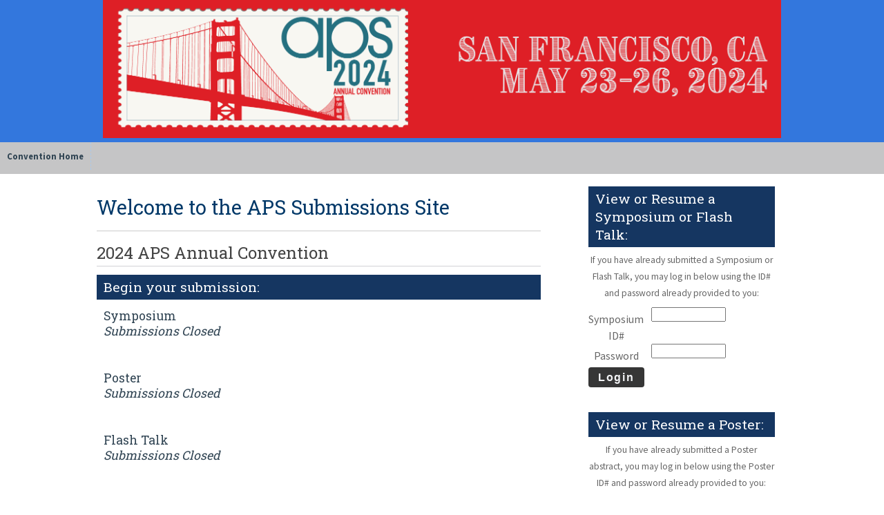

--- FILE ---
content_type: text/html; charset=UTF-8
request_url: https://psychologicalscience.confex.com/psychologicalscience/2024annual/cfp.cgi
body_size: 2748
content:
<!DOCTYPE html>
  

<html lang="en" >

<head><meta http-equiv="X-UA-Compatible" content="IE=edge">
<meta name="viewport" content="width=device-width, initial-scale=1, minimum-scale=1, maximum-scale=5">
 <link  id="style0"  href="/css/2024annual/Call" rel="stylesheet" type="text/css" /> 	<title>Call for Papers</title>
		<meta name="description" content="Call for Papers" />
<!-- favicon -->


<script type="text/javascript" src="/static/js/modernizr/2013-26.js"></script>


</head>


<body class="cfp" id="cfpid">	


<div class="header wrapper">
	<header>

	
<div class="banner wrapper">
		<section class="container">
	<div class="logo">
		
			<a href="https://www.psychologicalscience.org/conventions/2024-aps-annual-convention" target="_blank"><img src="/img/psychologicalscience/2024annual/banner.png" alt="Visit Psychologicalscience Website"/></a>
	</div>
</section>
	
</div>

	
		
<div class="nav wrapper">
	<nav class="clientNavigation">

			

	<!-- Begin Navbar Div -->
	<div class="wrapper clearfix">
		<div class="navbar">
			<ul class="navigation">
				<li><a href="https://www.psychologicalscience.org/conventions/2024-aps-annual-convention" target="_blank">ICPS Homepage</a></li>
			</ul>
		</div><!-- END .navbar -->
	</div>
	<!-- End Navbar Div-->
		
	</nav>
</div>		
	



	</header>
</div>




			<script type="text/javascript" src="/static/js/jquery/1/jquery.min.js"></script>
<script type="text/javascript" src="/static/js/jqueryui/1/jquery-ui.js"></script>
<link href="/static/js/jqueryui/1/themes/redmond/jquery-ui.css" rel="stylesheet" type="text/css" />

			<script type="text/javascript" src="/static/jslib/expand.js"></script>

			<script type="text/javascript">
			<!--//--><![CDATA[//><!--
			$(function() {
				$("#steps h4.expand").toggler();
				$("#steps").expandAll({
				  trigger: "h4.expand",
				  ref: "h4.expand",
				  showMethod: "slideDown",
				  hideMethod: "slideUp"
				});
			});
			//--><!]]>
			</script>
			<!--<![endif]-->


  <body class="cfp">
<div class="container_12 clearfix">
	<div class="wrapper clearfix">


	<!-- Begin Navbar Div -->
	<div class="grid_12 clearfix">
		
		<div class="navbar">
			<ul class="navigation">
				<li><a href="https://www.psychologicalscience.org/conventions/2024-aps-annual-convention" target="_blank">Convention Home</a></li>
				
			</ul>
		</div><!-- END .navbar -->
	</div>
	<!-- End Navbar Div-->
	<!-- Begin Top Section - contains 2 columns, main left column and right sidebar login column --> 
	<div class="topsection clearfix">
	<!-- Begin main left column -->
	<div class="grid_8">
		<div class="programinfo">
		
			<h1>Welcome to the APS Submissions Site</h1>
			<h2>2024 APS Annual Convention</h2>
			
			<h3>Begin your submission:</h3>
			
			
			
			
			
			
			
			
			
			
			
			
			
			
			
			
			
			
			
			
			
			
			
			
			
			
			
				<div class="beginsubmission clearfix">
				<form> 
				
				<h4 class="programtitle clearfix">
					
							Symposium
					
							<div class="deadline">
								Submissions Closed
							</div>
					
					</h4> 
					
				</form>
				</div>
			
			
				<div class="beginsubmission clearfix">
				<form> 
				
				<h4 class="programtitle clearfix">
					
							Poster
					
							<div class="deadline">
								Submissions Closed
							</div>
					
					</h4> 
					
				</form>
				</div>
			
			
				<div class="beginsubmission clearfix">
				<form> 
				
				<h4 class="programtitle clearfix">
					
							Flash Talk
					
							<div class="deadline">
								Submissions Closed
							</div>
					
					</h4> 
					
				</form>
				</div>
			
			<p><span class="blue" style="font-size:1.2em;">Need Help?</span><br />
			Please  contact <a href="mailto:psychologicalscience@confex.com" title="E-mail the Convention department">psychologicalscience@confex.com</a>.</p>	
			<p>&nbsp;</p>
		</div>
	</div>
	<!-- end main left column -->
	<!-- begin right sidebar login column -->
	<div class="grid_4">

		<!-- Begin Login Section -->
		<div class="login">
			<div class="editsub">
				<h3>View or Resume a Symposium or Flash Talk:</h3>
				<p class="small">If you have already submitted a Symposium or Flash Talk, you may log in below using the ID# and password already provided to you:</p>
				<div class="cfplogin clearfix">
				<form action="login.cgi" method="get">
					<label for="username">Symposium ID#</label><input type="text" name="username" size="6" maxlength="6">
					<label for="password">Password</label><input type="password" name="password" size="6" maxlength="6">
					<input class="btn" type="submit" value="Login">
					<!-- <input type="hidden" value="paper" name="class"> -->
				<input type="hidden" value="session" name="class">
				</form>
				</div>
			</div>

		</div>
		<!-- END Login Section -->
		<!-- Begin Login Section -->
		<div class="login">
			<div class="editsub">
				<h3>View or Resume a Poster:</h3>
				<p class="small">If you have already submitted a Poster abstract, you may log in below using the Poster ID# and password already provided to you:</p>
				<div class="cfplogin clearfix">
				<form action="login.cgi" method="get">
					<label for="username">Poster ID#</label><input type="text" name="username" size="6" maxlength="6">
					<label for="password">Password</label><input type="password" name="password" size="6" maxlength="6">
					<input class="btn" type="submit" value="Login">
					<input type="hidden" value="paper" name="class">
				<!-- <input type="hidden" value="session" name="class"> -->
				</form>
				</div>
			</div>

		</div>
		<!-- END Login Section -->
		
														<h3>My Submissions </h3>
													<section class="allentries box">
														<p class="small">Forgotten submission ID and password? Click below to view a full list of your submissions OR submissions on which you are presenting author</p>
														<p><a href="gateway.cgi" class="button" target="_blank">My Submissions</a>
													</section>
		

					
					
					<!-- Optional Sidebar: delete if you don't need this section -->
					<!-- End of Optional Sidebar content -->
				</div>
				<!-- end right sidebar login column -->
			</div>
	</div>
	<!-- end right sidebar login column -->
	</div>
	<!-- End Top Section-->
	
		
		<!-- Footer:  delete if you don't want this section -->
		<div id="footer" class="footer clearfix">
			<div class="flex">
				<div class="col1">
					<h3>Important Dates</h3>
			            
			            
			            
			            
			            
			            
			            
			            
			            
			            
			            
			            
			            
			            
			            
			            
			            
			            
			            
			            
			            
			            
			            
			            
			            
			            
			            
									<p><b>Symposium Submission Deadline</b>
									<br>Wednesday, December 20, 2023 at 5:00pm ET / 22:00 UTC <br>
			            
			             
					
			            
			            
			            
			            
			            
			            
			            
			            
			            
			            
			            
			            
			            
			            
			            
			            
			            
			            
			            
			            
			            
			            
			            
			            
			            
			            
			            
			            
							<p><b>Poster Submission Deadline</b> 
							<br>Wednesday, December 20, 2023 at 5:00pm ET / 22:00 UTC <br>
			             
						
						
			            
			            
			            
			            
			            
			            
			            
			            
			            
			            
			            
			            
			            
			            
			            
			            
			            
			            
			            
			            
			            
			            
			            
			            
			            
			            
			            
			            
			            
							<p><b>Flash Talk Submission Deadline</b> 	
							<br>Wednesday, December 20, 2023 at 5:00pm ET / 22:00 UTC <br> 
					
					
					<p><b>2024 APS Annual Convention</b><br>
					 May 23 - 26, 2024
					 <br>
					San Francisco, CA</p>
				</div>
				<div class="col2">
					<h3>Rules & Guidelines</h3>
					<p>Please use the following Rules and Guidelines for your Submission:
						<ul class="circle">
							<li><a href='https://www.psychologicalscience.org/conventions/2024-aps-annual-convention/call-for-submissions/symposium-rules-and-guidelines?utm_source=APS+Emails&utm_campaign=f285dafabb-aps2024_savethedate&utm_medium=email&utm_term=0_-75b2871765-%5BLIST_EMAIL_ID%5D' target='_blank'>Symposium Rules & Guidelines</a>
							<li><a href='https://www.psychologicalscience.org/conventions/2024-aps-annual-convention/call-for-submissions/poster-rules-and-guidelines?utm_source=APS+Emails&utm_campaign=f285dafabb-aps2024_savethedate&utm_medium=email&utm_term=0_-75b2871765-%5BLIST_EMAIL_ID%5D' target='_blank'>Poster Rules & Guidelines</a>
							<li><a href='https://www.psychologicalscience.org/conventions/2024-aps-annual-convention/call-for-submissions/flash-talk-rules-and-guidelines?utm_source=APS+Emails&utm_campaign=f285dafabb-aps2024_savethedate&utm_medium=email&utm_term=0_-75b2871765-%5BLIST_EMAIL_ID%5D' target='_blank'>Flash Talk Rules & Guidelines</a>
							<li><a href="https://www.psychologicalscience.org/conventions/2024-aps-annual-convention/call-for-submissions/submissions-faqs?utm_source=APS+Emails&utm_campaign=f285dafabb-aps2024_savethedate&utm_medium=email&utm_term=0_-75b2871765-%5BLIST_EMAIL_ID%5D" target="_blank">Frequently Asked Questions</a>
						</ul>
					<!-- <p><a href='https://www.psychologicalscience.org/conventions/annual/conventionfaqs' target='_blank'>Frequently Asked Questions</a> are available to assist in your submission. -->
					
				    <p> All submissions are reviewed by the APS Program Committee </p>
				</div>
		</div>	
		<!-- End Footer -->

	   </div><!-- end div .wrapper -->	
	</div><!-- end div .container_12 -->	


	<div class="legal small">
		<p>&copy; 2024 ASSOCIATION FOR PSYCHOLOGICAL SCIENCE</p>
	</div>

  




	</body>
	</html>

	
